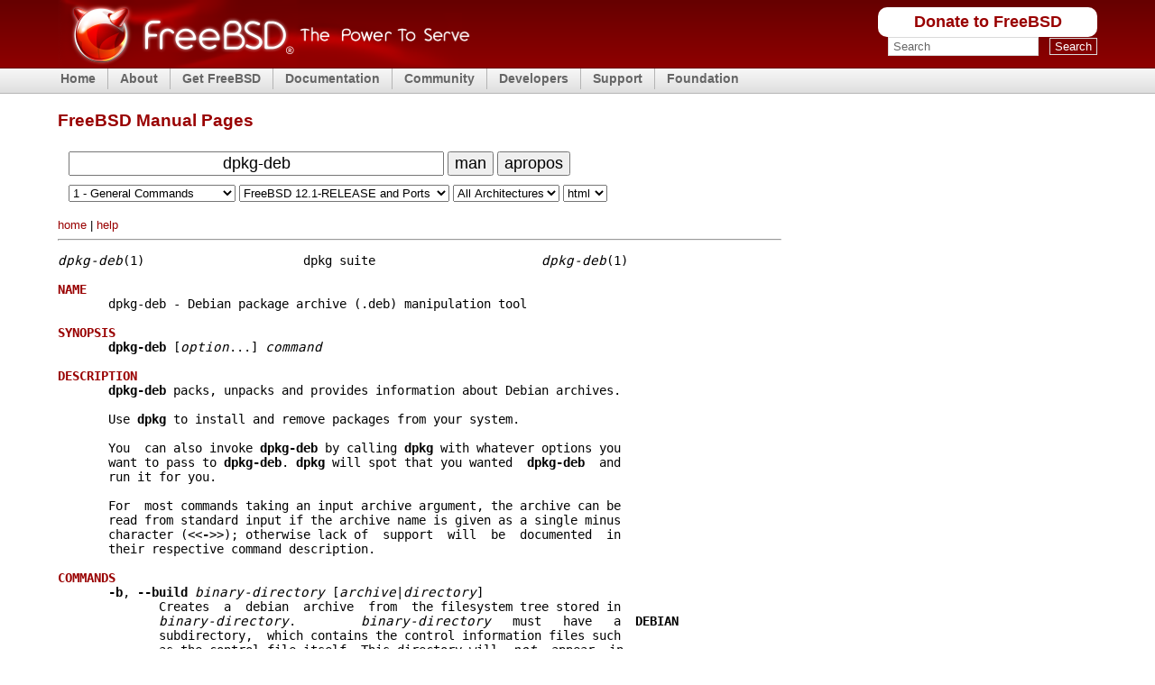

--- FILE ---
content_type: text/html
request_url: https://man.freebsd.org/cgi/man.cgi?query=dpkg-deb&sektion=1&manpath=FreeBSD+12.1-RELEASE+and+Ports
body_size: 11490
content:
<!DOCTYPE html PUBLIC "-//W3C//DTD XHTML 1.0 Transitional//EN" "http://www.w3.org/TR/xhtml1/DTD/xhtml1-transitional.dtd">
<html xmlns="http://www.w3.org/1999/xhtml">

<head><title>dpkg-deb(1)</title>
<meta http-equiv='content-type' content='text/html; charset=iso-8859-1' />
<meta name='robots' content='nofollow' />
    <link rel="stylesheet" media="screen"
    href="https://www.FreeBSD.org/layout/css/fixed.css" type="text/css"
    title="Normal Text" />
    <link rel="alternate stylesheet" media="screen"
    href="https://www.FreeBSD.org/layout/css/fixed_large.css" type="text/css"
    title="Large Text" />
    <link rel="shortcut icon" href="/favicon.ico" type="image/x-icon" />
    <link rel="apple-touch-icon" href="/favicon.ico" type="image/x-icon" />



<meta name="robots" content="nofollow" />
<meta content="text/html; charset=iso-8859-1" http-equiv="Content-Type" />
<link rel="search" type="application/opensearchdescription+xml" href="https://www.freebsd.org/opensearch/man.xml" title="FreeBSD Man" />
<link rel="search" type="application/opensearchdescription+xml" href="https://www.freebsd.org/opensearch/man-freebsd-release-ports.xml" title="FreeBSD Man+P" />

<style type="text/css">
span.footer_links { font-size: small; }
span.space { font-size: xx-small; }
form#man > input, form#man > button { font-size: large; }
form#man > input[name='query'] { text-align: center; }
p#section_links, div#footer { max-width: 50em; }
hr { margin-left: 0em; max-width: 50em; }
a:link  { text-decoration:none; }
a:hover { text-decoration:underline; }

@media only screen and (max-height: 640px), (max-width: 760px) {
  /* hide logo color top */
  body { background: #fff !important; } 

  /* hide menu top */
  div#header, div#menu { display: none !important; }
  // div#content { padding-top: 4.9em; }
  span.spaces { display: none; }

  /* larger search form */
  form#man > input, button { font-size: 200%; }
  form#man > button { font-size: 200%; }
  form#man > input[name='query'] { width: 12em; }
  form#man > select { font-size: 140%; }
}
</style>

</head>
<body>

    <div id="containerwrap">
      <div id="container">
        <span class="txtoffscreen"><a href="#content"
        title="Skip site navigation" accesskey="1">Skip site
        navigation</a> (1)</span><span class="txtoffscreen"><a
        href="#content" title="Skip section navigation"
        accesskey="2">Skip section navigation</a> (2)</span>

        <div id="headercontainer">
          <div id="header">
            <h2 class="blockhide">Header And Logo</h2>

            <div id="headerlogoleft">
              <a href="https://www.FreeBSD.org" title="FreeBSD"><img
              src="https://www.FreeBSD.org/layout/images/banner-red.png" width="457"
              height="75" alt="FreeBSD" /></a>
            </div>

            <div id="headerlogoright">
              <h2 class="blockhide">Peripheral Links</h2>

	      <div class="frontdonateroundbox">
		<div class="frontdonatetop">
		  <div>
		    <b style="display: none;">.</b>
		  </div>
		</div>
		<div class="frontdonatecontent">
		  <a href="https://www.FreeBSDFoundation.org/donate/">Donate to FreeBSD</a>
		</div>
		<div class="frontdonatebot">
		  <div>
		    <b style="display: none;">.</b>
		  </div>
		</div>
	      </div>

              <div id="search">
		<form method="get" id="search-form" action="https://duckduckgo.com/">
		  <h2 class="blockhide"><label for="words">Search</label></h2>
		  <input type="hidden" name="sites" value="FreeBSD.org" />
		  <input type="hidden" name="ka" value="v" />
		  <input type="hidden" name="kt" value="v" />
		  <input type="hidden" name="kh" value="1" />
		  <input type="hidden" name="kj" value="r2" />
		  <input id="words" name="q" type="text" size="20"
                    autocapitalize="none"
		    maxlength="255"
		    onfocus="if( this.value==this.defaultValue ) this.value='';"
		    value="Search" />
		  <span>&nbsp;</span>
		  <input id="submit" name="submit" type="submit" value="Search" />
		</form>
              </div>
            </div>
          </div>

          <h2 class="blockhide">Site Navigation</h2>

	  <div id="menu">
	    <ul class="first">
	      <li><a href="https://www.FreeBSD.org/">Home</a></li>
	    </ul>
	    <ul>
	      <li><a href="https://www.FreeBSD.org/about/">About</a>
		<ul>
		  <li><a href="https://www.FreeBSD.org/projects/newbies/">Introduction</a></li>
		  <li><a href="https://www.FreeBSD.org/features/">Features</a></li>
		  <li><a href="https://www.FreeBSD.org/advocacy/">Advocacy</a></li>
		  <li><a href="https://www.FreeBSD.org/marketing/">Marketing</a></li>
		</ul>
	      </li>
	    </ul>
	    <ul>
	      <li><a href="https://www.FreeBSD.org/where/">Get FreeBSD</a>
		<ul>
		  <li><a href="https://www.FreeBSD.org/releases/">Release Information</a></li>
		  <li><a href="https://www.FreeBSD.org/releng/">Release Engineering</a></li>
		</ul>
	      </li>
	    </ul>
	    <ul>
	      <li><a href="https://www.FreeBSD.org/docs/">Documentation</a>
		<ul>
		  <li><a href="https://docs.freebsd.org/en/books/faq/">FAQ</a></li>
		  <li><a href="https://docs.freebsd.org/en/books/handbook/">Handbook</a></li>
		  <li><a href="https://docs.freebsd.org/en/books/porters-handbook/">Porter's Handbook</a></li>
		  <li><a href="https://docs.freebsd.org/en//books/developers-handbook/">Developer's Handbook</a></li>
		  <li><a href="https://www.FreeBSD.org/cgi/man.cgi">Manual Pages</a></li>
		  <li><a href="https://docs.freebsd.org/en/books/fdp-primer/">Documentation Project Primer</a></li>
		  <li><a href="https://www.FreeBSD.org/docs/books/">All Books and Articles</a></li>
		</ul>
	      </li>
	    </ul>
	    <ul>
	      <li><a href="https://www.FreeBSD.org/community.html">Community</a>
		<ul>
		  <li><a href="https://www.FreeBSD.org/community/mailinglists.html">Mailing Lists</a></li>
		  <li><a href="https://forums.FreeBSD.org">Forums</a></li>
		  <li><a href="https://www.FreeBSD.org/usergroups.html">User Groups</a></li>
		  <li><a href="https://www.FreeBSD.org/events/events.html">Events</a></li>
		</ul>
	      </li>
	    </ul>
	    <ul>
	      <li><a href="https://www.FreeBSD.org/projects/index.html">Developers</a>
		<ul>
		  <li><a href="https://www.FreeBSD.org/projects/ideas/ideas.html">Project Ideas</a></li>
		  <li><a href="https://cgit.FreeBSD.org">GIT Repository</a></li>
		</ul>
	      </li>
	    </ul>
	    <ul>
	      <li><a href="https://www.FreeBSD.org/support.html">Support</a>
		<ul>
		  <li><a href="https://www.FreeBSD.org/commercial/commercial.html">Vendors</a></li>
		  <li><a href="https://security.FreeBSD.org/">Security Information</a></li>
		  <li><a href="https://bugs.freebsd.org/search/">Bug Reports</a></li>
		  <li><a href="https://www.FreeBSD.org/support.html">Submit Bug-report</a></li>
		</ul>
	      </li>
	    </ul>
	    <ul>
	      <li><a href="https://www.freebsdfoundation.org/">Foundation</a>
		<ul>
		  <li><a href="https://www.freebsdfoundation.org/donate/">Donate</a></li>
		</ul>
	      </li>
	    </ul>
	  </div> <!-- MENU -->
        </div>

	<div id="content">

<br/>
<h1>FreeBSD Manual Pages</h1>

<form id="man" method="get" action="/cgi/man.cgi">
<!-- Manual Page or Keyword Search: -->
<span class="spaces">&nbsp;&nbsp;</span>
<input type="text" id="query" value="dpkg-deb" name="query" size="36" autocapitalize="none"  />
<button type="submit" name="apropos" value="0">man</button>
<button type="submit" name="apropos" value="1">apropos</button>
<br/>
<span class="space">&nbsp;</span><br/>
<span class="spaces">&nbsp;&nbsp;</span>
<select name="sektion">
<option value="0">All Sections</option>
<option selected="selected" value="1">1 - General Commands</option>
<option value="2">2 - System Calls</option>
<option value="3">3 - Subroutines</option>
<option value="4">4 - Special Files</option>
<option value="5">5 - File Formats</option>
<option value="6">6 - Games</option>
<option value="7">7 - Macros and Conventions</option>
<option value="8">8 - Maintenance Commands</option>
<option value="9">9 - Kernel Interface</option>
<option value="n">n - New Commands</option>
</select>
<select name="manpath">
<option value="FreeBSD 16.0-CURRENT">FreeBSD 16.0-CURRENT</option>
<option value="FreeBSD 15.0-RELEASE">FreeBSD 15.0-RELEASE</option>
<option value="FreeBSD 15.0-RELEASE and Ports">FreeBSD 15.0-RELEASE and Ports</option>
<option value="FreeBSD 15.0-STABLE">FreeBSD 15.0-STABLE</option>
<option value="FreeBSD 14.3-RELEASE">FreeBSD 14.3-RELEASE</option>
<option value="FreeBSD 14.3-RELEASE and Ports">FreeBSD 14.3-RELEASE and Ports</option>
<option value="FreeBSD 14.3-STABLE">FreeBSD 14.3-STABLE</option>
<option value="FreeBSD 14.2-RELEASE">FreeBSD 14.2-RELEASE</option>
<option value="FreeBSD 14.2-RELEASE and Ports">FreeBSD 14.2-RELEASE and Ports</option>
<option value="FreeBSD 14.1-RELEASE">FreeBSD 14.1-RELEASE</option>
<option value="FreeBSD 14.1-RELEASE and Ports">FreeBSD 14.1-RELEASE and Ports</option>
<option value="FreeBSD 14.0-RELEASE">FreeBSD 14.0-RELEASE</option>
<option value="FreeBSD 14.0-RELEASE and Ports">FreeBSD 14.0-RELEASE and Ports</option>
<option value="FreeBSD 13.5-RELEASE">FreeBSD 13.5-RELEASE</option>
<option value="FreeBSD 13.5-RELEASE and Ports">FreeBSD 13.5-RELEASE and Ports</option>
<option value="FreeBSD 13.5-STABLE">FreeBSD 13.5-STABLE</option>
<option value="FreeBSD 13.4-RELEASE">FreeBSD 13.4-RELEASE</option>
<option value="FreeBSD 13.4-RELEASE and Ports">FreeBSD 13.4-RELEASE and Ports</option>
<option value="FreeBSD 13.3-RELEASE">FreeBSD 13.3-RELEASE</option>
<option value="FreeBSD 13.3-RELEASE and Ports">FreeBSD 13.3-RELEASE and Ports</option>
<option value="FreeBSD 13.2-RELEASE">FreeBSD 13.2-RELEASE</option>
<option value="FreeBSD 13.2-RELEASE and Ports">FreeBSD 13.2-RELEASE and Ports</option>
<option value="FreeBSD 13.1-RELEASE">FreeBSD 13.1-RELEASE</option>
<option value="FreeBSD 13.1-RELEASE and Ports">FreeBSD 13.1-RELEASE and Ports</option>
<option value="FreeBSD 13.0-RELEASE">FreeBSD 13.0-RELEASE</option>
<option value="FreeBSD 13.0-RELEASE and Ports">FreeBSD 13.0-RELEASE and Ports</option>
<option value="FreeBSD 12.4-RELEASE">FreeBSD 12.4-RELEASE</option>
<option value="FreeBSD 12.4-RELEASE and Ports">FreeBSD 12.4-RELEASE and Ports</option>
<option value="FreeBSD 12.3-RELEASE">FreeBSD 12.3-RELEASE</option>
<option value="FreeBSD 12.3-RELEASE and Ports">FreeBSD 12.3-RELEASE and Ports</option>
<option value="FreeBSD 12.2-RELEASE">FreeBSD 12.2-RELEASE</option>
<option value="FreeBSD 12.2-RELEASE and Ports">FreeBSD 12.2-RELEASE and Ports</option>
<option value="FreeBSD 12.1-RELEASE">FreeBSD 12.1-RELEASE</option>
<option selected="selected" value="FreeBSD 12.1-RELEASE and Ports">FreeBSD 12.1-RELEASE and Ports</option>
<option value="FreeBSD 12.0-RELEASE">FreeBSD 12.0-RELEASE</option>
<option value="FreeBSD 12.0-RELEASE and Ports">FreeBSD 12.0-RELEASE and Ports</option>
<option value="FreeBSD 11.4-RELEASE">FreeBSD 11.4-RELEASE</option>
<option value="FreeBSD 11.4-RELEASE and Ports">FreeBSD 11.4-RELEASE and Ports</option>
<option value="FreeBSD 11.3-RELEASE">FreeBSD 11.3-RELEASE</option>
<option value="FreeBSD 11.3-RELEASE and Ports">FreeBSD 11.3-RELEASE and Ports</option>
<option value="FreeBSD 11.2-RELEASE">FreeBSD 11.2-RELEASE</option>
<option value="FreeBSD 11.2-RELEASE and Ports">FreeBSD 11.2-RELEASE and Ports</option>
<option value="FreeBSD 11.1-RELEASE">FreeBSD 11.1-RELEASE</option>
<option value="FreeBSD 11.1-RELEASE and Ports">FreeBSD 11.1-RELEASE and Ports</option>
<option value="FreeBSD 11.0-RELEASE">FreeBSD 11.0-RELEASE</option>
<option value="FreeBSD 11.0-RELEASE and Ports">FreeBSD 11.0-RELEASE and Ports</option>
<option value="FreeBSD 10.4-RELEASE">FreeBSD 10.4-RELEASE</option>
<option value="FreeBSD 10.4-RELEASE and Ports">FreeBSD 10.4-RELEASE and Ports</option>
<option value="FreeBSD 10.3-RELEASE">FreeBSD 10.3-RELEASE</option>
<option value="FreeBSD 10.3-RELEASE and Ports">FreeBSD 10.3-RELEASE and Ports</option>
<option value="FreeBSD 10.2-RELEASE">FreeBSD 10.2-RELEASE</option>
<option value="FreeBSD 10.2-RELEASE and Ports">FreeBSD 10.2-RELEASE and Ports</option>
<option value="FreeBSD 10.1-RELEASE">FreeBSD 10.1-RELEASE</option>
<option value="FreeBSD 10.1-RELEASE and Ports">FreeBSD 10.1-RELEASE and Ports</option>
<option value="FreeBSD 10.0-RELEASE">FreeBSD 10.0-RELEASE</option>
<option value="FreeBSD 10.0-RELEASE and Ports">FreeBSD 10.0-RELEASE and Ports</option>
<option value="FreeBSD 9.3-RELEASE">FreeBSD 9.3-RELEASE</option>
<option value="FreeBSD 9.3-RELEASE and Ports">FreeBSD 9.3-RELEASE and Ports</option>
<option value="FreeBSD 9.2-RELEASE">FreeBSD 9.2-RELEASE</option>
<option value="FreeBSD 9.2-RELEASE and Ports">FreeBSD 9.2-RELEASE and Ports</option>
<option value="FreeBSD 9.1-RELEASE">FreeBSD 9.1-RELEASE</option>
<option value="FreeBSD 9.1-RELEASE and Ports">FreeBSD 9.1-RELEASE and Ports</option>
<option value="FreeBSD 9.0-RELEASE">FreeBSD 9.0-RELEASE</option>
<option value="FreeBSD 9.0-RELEASE and Ports">FreeBSD 9.0-RELEASE and Ports</option>
<option value="FreeBSD 8.4-RELEASE">FreeBSD 8.4-RELEASE</option>
<option value="FreeBSD 8.4-RELEASE and Ports">FreeBSD 8.4-RELEASE and Ports</option>
<option value="FreeBSD 8.3-RELEASE">FreeBSD 8.3-RELEASE</option>
<option value="FreeBSD 8.3-RELEASE and Ports">FreeBSD 8.3-RELEASE and Ports</option>
<option value="FreeBSD 8.2-RELEASE">FreeBSD 8.2-RELEASE</option>
<option value="FreeBSD 8.2-RELEASE and Ports">FreeBSD 8.2-RELEASE and Ports</option>
<option value="FreeBSD 8.1-RELEASE">FreeBSD 8.1-RELEASE</option>
<option value="FreeBSD 8.1-RELEASE and Ports">FreeBSD 8.1-RELEASE and Ports</option>
<option value="FreeBSD 8.0-RELEASE">FreeBSD 8.0-RELEASE</option>
<option value="FreeBSD 8.0-RELEASE and Ports">FreeBSD 8.0-RELEASE and Ports</option>
<option value="FreeBSD 7.4-RELEASE">FreeBSD 7.4-RELEASE</option>
<option value="FreeBSD 7.4-RELEASE and Ports">FreeBSD 7.4-RELEASE and Ports</option>
<option value="FreeBSD 7.3-RELEASE">FreeBSD 7.3-RELEASE</option>
<option value="FreeBSD 7.3-RELEASE and Ports">FreeBSD 7.3-RELEASE and Ports</option>
<option value="FreeBSD 7.2-RELEASE">FreeBSD 7.2-RELEASE</option>
<option value="FreeBSD 7.2-RELEASE and Ports">FreeBSD 7.2-RELEASE and Ports</option>
<option value="FreeBSD 7.1-RELEASE">FreeBSD 7.1-RELEASE</option>
<option value="FreeBSD 7.1-RELEASE and Ports">FreeBSD 7.1-RELEASE and Ports</option>
<option value="FreeBSD 7.0-RELEASE">FreeBSD 7.0-RELEASE</option>
<option value="FreeBSD 6.4-RELEASE">FreeBSD 6.4-RELEASE</option>
<option value="FreeBSD 6.4-RELEASE and Ports">FreeBSD 6.4-RELEASE and Ports</option>
<option value="FreeBSD 6.3-RELEASE">FreeBSD 6.3-RELEASE</option>
<option value="FreeBSD 6.3-RELEASE and Ports">FreeBSD 6.3-RELEASE and Ports</option>
<option value="FreeBSD 6.2-RELEASE">FreeBSD 6.2-RELEASE</option>
<option value="FreeBSD 6.1-RELEASE">FreeBSD 6.1-RELEASE</option>
<option value="FreeBSD 6.0-RELEASE">FreeBSD 6.0-RELEASE</option>
<option value="FreeBSD 6.0-RELEASE and Ports">FreeBSD 6.0-RELEASE and Ports</option>
<option value="FreeBSD 5.5-RELEASE">FreeBSD 5.5-RELEASE</option>
<option value="FreeBSD 5.5-RELEASE and Ports">FreeBSD 5.5-RELEASE and Ports</option>
<option value="FreeBSD 5.4-RELEASE">FreeBSD 5.4-RELEASE</option>
<option value="FreeBSD 5.4-RELEASE and Ports">FreeBSD 5.4-RELEASE and Ports</option>
<option value="FreeBSD 5.3-RELEASE">FreeBSD 5.3-RELEASE</option>
<option value="FreeBSD 5.3-RELEASE and Ports">FreeBSD 5.3-RELEASE and Ports</option>
<option value="FreeBSD 5.2.1-RELEASE">FreeBSD 5.2.1-RELEASE</option>
<option value="FreeBSD 5.2.1-RELEASE and Ports">FreeBSD 5.2.1-RELEASE and Ports</option>
<option value="FreeBSD 5.2-RELEASE">FreeBSD 5.2-RELEASE</option>
<option value="FreeBSD 5.2-RELEASE and Ports">FreeBSD 5.2-RELEASE and Ports</option>
<option value="FreeBSD 5.1-RELEASE">FreeBSD 5.1-RELEASE</option>
<option value="FreeBSD 5.0-RELEASE">FreeBSD 5.0-RELEASE</option>
<option value="FreeBSD 4.11-RELEASE">FreeBSD 4.11-RELEASE</option>
<option value="FreeBSD 4.11-RELEASE and Ports">FreeBSD 4.11-RELEASE and Ports</option>
<option value="FreeBSD 4.10-RELEASE">FreeBSD 4.10-RELEASE</option>
<option value="FreeBSD 4.10-RELEASE and Ports">FreeBSD 4.10-RELEASE and Ports</option>
<option value="FreeBSD 4.9-RELEASE">FreeBSD 4.9-RELEASE</option>
<option value="FreeBSD 4.9-RELEASE and Ports">FreeBSD 4.9-RELEASE and Ports</option>
<option value="FreeBSD 4.8-RELEASE">FreeBSD 4.8-RELEASE</option>
<option value="FreeBSD 4.8-RELEASE and Ports">FreeBSD 4.8-RELEASE and Ports</option>
<option value="FreeBSD 4.7-RELEASE">FreeBSD 4.7-RELEASE</option>
<option value="FreeBSD 4.6.2-RELEASE">FreeBSD 4.6.2-RELEASE</option>
<option value="FreeBSD 4.6.2-RELEASE and Ports">FreeBSD 4.6.2-RELEASE and Ports</option>
<option value="FreeBSD 4.6-RELEASE">FreeBSD 4.6-RELEASE</option>
<option value="FreeBSD 4.6-RELEASE and Ports">FreeBSD 4.6-RELEASE and Ports</option>
<option value="FreeBSD 4.5-RELEASE">FreeBSD 4.5-RELEASE</option>
<option value="FreeBSD 4.5-RELEASE and Ports">FreeBSD 4.5-RELEASE and Ports</option>
<option value="FreeBSD 4.4-RELEASE">FreeBSD 4.4-RELEASE</option>
<option value="FreeBSD 4.3-RELEASE">FreeBSD 4.3-RELEASE</option>
<option value="FreeBSD 4.3-RELEASE and Ports">FreeBSD 4.3-RELEASE and Ports</option>
<option value="FreeBSD 4.2-RELEASE">FreeBSD 4.2-RELEASE</option>
<option value="FreeBSD 4.2-RELEASE and Ports">FreeBSD 4.2-RELEASE and Ports</option>
<option value="FreeBSD 4.1.1-RELEASE">FreeBSD 4.1.1-RELEASE</option>
<option value="FreeBSD 4.1.1-RELEASE and Ports">FreeBSD 4.1.1-RELEASE and Ports</option>
<option value="FreeBSD 4.1-RELEASE">FreeBSD 4.1-RELEASE</option>
<option value="FreeBSD 4.0-RELEASE">FreeBSD 4.0-RELEASE</option>
<option value="FreeBSD 3.5.1-RELEASE">FreeBSD 3.5.1-RELEASE</option>
<option value="FreeBSD 3.5.1-RELEASE and Ports">FreeBSD 3.5.1-RELEASE and Ports</option>
<option value="FreeBSD 3.5-RELEASE and Ports">FreeBSD 3.5-RELEASE and Ports</option>
<option value="FreeBSD 3.4-RELEASE">FreeBSD 3.4-RELEASE</option>
<option value="FreeBSD 3.4-RELEASE and Ports">FreeBSD 3.4-RELEASE and Ports</option>
<option value="FreeBSD 3.3-RELEASE">FreeBSD 3.3-RELEASE</option>
<option value="FreeBSD 3.2-RELEASE">FreeBSD 3.2-RELEASE</option>
<option value="FreeBSD 3.1-RELEASE">FreeBSD 3.1-RELEASE</option>
<option value="FreeBSD 3.0-RELEASE">FreeBSD 3.0-RELEASE</option>
<option value="FreeBSD 2.2.8-RELEASE">FreeBSD 2.2.8-RELEASE</option>
<option value="FreeBSD 2.2.8-RELEASE and Ports">FreeBSD 2.2.8-RELEASE and Ports</option>
<option value="FreeBSD 2.2.7-RELEASE">FreeBSD 2.2.7-RELEASE</option>
<option value="FreeBSD 2.2.6-RELEASE">FreeBSD 2.2.6-RELEASE</option>
<option value="FreeBSD 2.2.5-RELEASE">FreeBSD 2.2.5-RELEASE</option>
<option value="FreeBSD 2.2.2-RELEASE">FreeBSD 2.2.2-RELEASE</option>
<option value="FreeBSD 2.2.1-RELEASE">FreeBSD 2.2.1-RELEASE</option>
<option value="FreeBSD 2.1.7.1-RELEASE">FreeBSD 2.1.7.1-RELEASE</option>
<option value="FreeBSD 2.1.6.1-RELEASE">FreeBSD 2.1.6.1-RELEASE</option>
<option value="FreeBSD 2.1.5-RELEASE">FreeBSD 2.1.5-RELEASE</option>
<option value="FreeBSD 2.1.0-RELEASE">FreeBSD 2.1.0-RELEASE</option>
<option value="FreeBSD 2.0.5-RELEASE">FreeBSD 2.0.5-RELEASE</option>
<option value="FreeBSD 2.0-RELEASE">FreeBSD 2.0-RELEASE</option>
<option value="FreeBSD 1.1.5.1-RELEASE">FreeBSD 1.1.5.1-RELEASE</option>
<option value="FreeBSD 1.1-RELEASE">FreeBSD 1.1-RELEASE</option>
<option value="FreeBSD 1.0-RELEASE">FreeBSD 1.0-RELEASE</option>
<option value="FreeBSD Ports 15.0">FreeBSD Ports 15.0</option>
<option value="FreeBSD Ports 14.3">FreeBSD Ports 14.3</option>
<option value="FreeBSD Ports 14.3.quarterly">FreeBSD Ports 14.3.quarterly</option>
<option value="FreeBSD Ports 14.2">FreeBSD Ports 14.2</option>
<option value="FreeBSD Ports 14.1">FreeBSD Ports 14.1</option>
<option value="FreeBSD Ports 14.0">FreeBSD Ports 14.0</option>
<option value="FreeBSD Ports 13.5">FreeBSD Ports 13.5</option>
<option value="FreeBSD Ports 13.4">FreeBSD Ports 13.4</option>
<option value="FreeBSD Ports 13.3">FreeBSD Ports 13.3</option>
<option value="FreeBSD Ports 13.2">FreeBSD Ports 13.2</option>
<option value="FreeBSD Ports 13.1">FreeBSD Ports 13.1</option>
<option value="FreeBSD Ports 13.0">FreeBSD Ports 13.0</option>
<option value="FreeBSD Ports 12.4">FreeBSD Ports 12.4</option>
<option value="FreeBSD Ports 12.3">FreeBSD Ports 12.3</option>
<option value="FreeBSD Ports 12.2">FreeBSD Ports 12.2</option>
<option value="FreeBSD Ports 12.1">FreeBSD Ports 12.1</option>
<option value="FreeBSD Ports 12.0">FreeBSD Ports 12.0</option>
<option value="FreeBSD Ports 11.4">FreeBSD Ports 11.4</option>
<option value="FreeBSD Ports 11.3">FreeBSD Ports 11.3</option>
<option value="FreeBSD Ports 11.2">FreeBSD Ports 11.2</option>
<option value="FreeBSD Ports 11.1">FreeBSD Ports 11.1</option>
<option value="FreeBSD Ports 11.0">FreeBSD Ports 11.0</option>
<option value="FreeBSD Ports 10.4">FreeBSD Ports 10.4</option>
<option value="FreeBSD Ports 10.3">FreeBSD Ports 10.3</option>
<option value="FreeBSD Ports 10.2">FreeBSD Ports 10.2</option>
<option value="FreeBSD Ports 10.1">FreeBSD Ports 10.1</option>
<option value="FreeBSD Ports 10.0">FreeBSD Ports 10.0</option>
<option value="FreeBSD Ports 9.3">FreeBSD Ports 9.3</option>
<option value="FreeBSD Ports 9.2">FreeBSD Ports 9.2</option>
<option value="FreeBSD Ports 9.1">FreeBSD Ports 9.1</option>
<option value="FreeBSD Ports 9.0">FreeBSD Ports 9.0</option>
<option value="FreeBSD Ports 8.4">FreeBSD Ports 8.4</option>
<option value="FreeBSD Ports 8.3">FreeBSD Ports 8.3</option>
<option value="FreeBSD Ports 8.2">FreeBSD Ports 8.2</option>
<option value="FreeBSD Ports 8.1">FreeBSD Ports 8.1</option>
<option value="FreeBSD Ports 8.0">FreeBSD Ports 8.0</option>
<option value="FreeBSD Ports 7.4">FreeBSD Ports 7.4</option>
<option value="FreeBSD Ports 7.3">FreeBSD Ports 7.3</option>
<option value="FreeBSD Ports 7.2">FreeBSD Ports 7.2</option>
<option value="FreeBSD Ports 7.1">FreeBSD Ports 7.1</option>
<option value="FreeBSD Ports 7.0">FreeBSD Ports 7.0</option>
<option value="FreeBSD Ports 6.4">FreeBSD Ports 6.4</option>
<option value="FreeBSD Ports 6.3">FreeBSD Ports 6.3</option>
<option value="FreeBSD Ports 6.2">FreeBSD Ports 6.2</option>
<option value="FreeBSD Ports 6.0">FreeBSD Ports 6.0</option>
<option value="FreeBSD Ports 5.5">FreeBSD Ports 5.5</option>
<option value="FreeBSD Ports 5.4">FreeBSD Ports 5.4</option>
<option value="FreeBSD Ports 5.3">FreeBSD Ports 5.3</option>
<option value="FreeBSD Ports 5.2.1">FreeBSD Ports 5.2.1</option>
<option value="FreeBSD Ports 5.2">FreeBSD Ports 5.2</option>
<option value="FreeBSD Ports 5.1">FreeBSD Ports 5.1</option>
<option value="FreeBSD Ports 4.11">FreeBSD Ports 4.11</option>
<option value="FreeBSD Ports 4.10">FreeBSD Ports 4.10</option>
<option value="FreeBSD Ports 4.9">FreeBSD Ports 4.9</option>
<option value="FreeBSD Ports 4.8">FreeBSD Ports 4.8</option>
<option value="FreeBSD Ports 4.7">FreeBSD Ports 4.7</option>
<option value="FreeBSD Ports 4.6.2">FreeBSD Ports 4.6.2</option>
<option value="FreeBSD Ports 4.6">FreeBSD Ports 4.6</option>
<option value="FreeBSD Ports 4.5">FreeBSD Ports 4.5</option>
<option value="FreeBSD Ports 4.3">FreeBSD Ports 4.3</option>
<option value="FreeBSD Ports 4.2">FreeBSD Ports 4.2</option>
<option value="FreeBSD Ports 4.1.1">FreeBSD Ports 4.1.1</option>
<option value="FreeBSD Ports 3.5.1">FreeBSD Ports 3.5.1</option>
<option value="FreeBSD Ports 3.5">FreeBSD Ports 3.5</option>
<option value="FreeBSD Ports 3.4">FreeBSD Ports 3.4</option>
<option value="FreeBSD Ports 2.2.8">FreeBSD Ports 2.2.8</option>
<option value="4.4BSD Lite2">4.4BSD Lite2</option>
<option value="4.3BSD NET/2">4.3BSD NET/2</option>
<option value="4.3BSD Reno">4.3BSD Reno</option>
<option value="2.11 BSD">2.11 BSD</option>
<option value="2.10 BSD">2.10 BSD</option>
<option value="2.9.1 BSD">2.9.1 BSD</option>
<option value="2.8 BSD">2.8 BSD</option>
<option value="386BSD 0.1">386BSD 0.1</option>
<option value="386BSD 0.0">386BSD 0.0</option>
<option value="CentOS 7.9">CentOS 7.9</option>
<option value="CentOS 7.8">CentOS 7.8</option>
<option value="CentOS 7.7">CentOS 7.7</option>
<option value="CentOS 7.6">CentOS 7.6</option>
<option value="CentOS 7.5">CentOS 7.5</option>
<option value="CentOS 7.4">CentOS 7.4</option>
<option value="CentOS 7.3">CentOS 7.3</option>
<option value="CentOS 7.2">CentOS 7.2</option>
<option value="CentOS 7.1">CentOS 7.1</option>
<option value="CentOS 7.0">CentOS 7.0</option>
<option value="CentOS 6.10">CentOS 6.10</option>
<option value="CentOS 6.9">CentOS 6.9</option>
<option value="CentOS 6.8">CentOS 6.8</option>
<option value="CentOS 6.7">CentOS 6.7</option>
<option value="CentOS 6.6">CentOS 6.6</option>
<option value="CentOS 6.5">CentOS 6.5</option>
<option value="CentOS 6.4">CentOS 6.4</option>
<option value="CentOS 6.3">CentOS 6.3</option>
<option value="CentOS 6.2">CentOS 6.2</option>
<option value="CentOS 6.1">CentOS 6.1</option>
<option value="CentOS 6.0">CentOS 6.0</option>
<option value="CentOS 5.11">CentOS 5.11</option>
<option value="CentOS 5.10">CentOS 5.10</option>
<option value="CentOS 5.9">CentOS 5.9</option>
<option value="CentOS 5.8">CentOS 5.8</option>
<option value="CentOS 5.7">CentOS 5.7</option>
<option value="CentOS 5.6">CentOS 5.6</option>
<option value="CentOS 5.5">CentOS 5.5</option>
<option value="CentOS 5.4">CentOS 5.4</option>
<option value="CentOS 4.8">CentOS 4.8</option>
<option value="CentOS 3.9">CentOS 3.9</option>
<option value="Darwin 8.0.1/ppc">Darwin 8.0.1/ppc</option>
<option value="Darwin 7.0.1">Darwin 7.0.1</option>
<option value="Darwin 6.0.2/x86">Darwin 6.0.2/x86</option>
<option value="Darwin 1.4.1/x86">Darwin 1.4.1/x86</option>
<option value="Darwin 1.3.1/x86">Darwin 1.3.1/x86</option>
<option value="Debian 14.0 unstable">Debian 14.0 unstable</option>
<option value="Debian 13.2.0">Debian 13.2.0</option>
<option value="Debian 12.12.0">Debian 12.12.0</option>
<option value="Debian 11.11.0">Debian 11.11.0</option>
<option value="Debian 10.13.0">Debian 10.13.0</option>
<option value="Debian 9.13.0">Debian 9.13.0</option>
<option value="Debian 8.11.1">Debian 8.11.1</option>
<option value="Debian 7.11.0">Debian 7.11.0</option>
<option value="Debian 6.0.10">Debian 6.0.10</option>
<option value="Debian 5.0.10">Debian 5.0.10</option>
<option value="Debian 4.0.9">Debian 4.0.9</option>
<option value="Debian 3.1.8">Debian 3.1.8</option>
<option value="Debian 2.2.7">Debian 2.2.7</option>
<option value="Debian 2.0.0">Debian 2.0.0</option>
<option value="Dell UNIX SVR4 2.2">Dell UNIX SVR4 2.2</option>
<option value="DragonFly 6.4.2">DragonFly 6.4.2</option>
<option value="DragonFly 5.8.3">DragonFly 5.8.3</option>
<option value="DragonFly 4.8.1">DragonFly 4.8.1</option>
<option value="DragonFly 3.8.2">DragonFly 3.8.2</option>
<option value="DragonFly 2.10.1">DragonFly 2.10.1</option>
<option value="DragonFly 1.12.1">DragonFly 1.12.1</option>
<option value="DragonFly 1.0A">DragonFly 1.0A</option>
<option value="HP-UX 11.22">HP-UX 11.22</option>
<option value="HP-UX 11.20">HP-UX 11.20</option>
<option value="HP-UX 11.11">HP-UX 11.11</option>
<option value="HP-UX 11.00">HP-UX 11.00</option>
<option value="HP-UX 10.20">HP-UX 10.20</option>
<option value="HP-UX 10.10">HP-UX 10.10</option>
<option value="HP-UX 10.01">HP-UX 10.01</option>
<option value="HP-UX 9.07">HP-UX 9.07</option>
<option value="HP-UX 8.07">HP-UX 8.07</option>
<option value="Inferno 4th Edition">Inferno 4th Edition</option>
<option value="IRIX 6.5.30">IRIX 6.5.30</option>
<option value="Linux Slackware 3.1">Linux Slackware 3.1</option>
<option value="MACH 2.5/i386">MACH 2.5/i386</option>
<option value="macOS 26.2">macOS 26.2</option>
<option value="macOS 15.7.3">macOS 15.7.3</option>
<option value="macOS 14.8.3">macOS 14.8.3</option>
<option value="macOS 13.6.5">macOS 13.6.5</option>
<option value="macOS 12.7.3">macOS 12.7.3</option>
<option value="macOS 11.1">macOS 11.1</option>
<option value="macOS 10.15.7">macOS 10.15.7</option>
<option value="macOS 10.13.6">macOS 10.13.6</option>
<option value="macOS 10.12.0">macOS 10.12.0</option>
<option value="Minix 3.3.0">Minix 3.3.0</option>
<option value="Minix 3.2.1">Minix 3.2.1</option>
<option value="Minix 3.2.0">Minix 3.2.0</option>
<option value="Minix 3.1.7">Minix 3.1.7</option>
<option value="Minix 3.1.6">Minix 3.1.6</option>
<option value="Minix 3.1.5">Minix 3.1.5</option>
<option value="Minix 2.0.0">Minix 2.0.0</option>
<option value="NetBSD 10.1">NetBSD 10.1</option>
<option value="NetBSD 10.0">NetBSD 10.0</option>
<option value="NetBSD 9.4">NetBSD 9.4</option>
<option value="NetBSD 9.3">NetBSD 9.3</option>
<option value="NetBSD 9.2">NetBSD 9.2</option>
<option value="NetBSD 9.1">NetBSD 9.1</option>
<option value="NetBSD 9.0">NetBSD 9.0</option>
<option value="NetBSD 8.3">NetBSD 8.3</option>
<option value="NetBSD 8.2">NetBSD 8.2</option>
<option value="NetBSD 8.1">NetBSD 8.1</option>
<option value="NetBSD 8.0">NetBSD 8.0</option>
<option value="NetBSD 7.2">NetBSD 7.2</option>
<option value="NetBSD 7.1.2">NetBSD 7.1.2</option>
<option value="NetBSD 7.1">NetBSD 7.1</option>
<option value="NetBSD 7.0">NetBSD 7.0</option>
<option value="NetBSD 6.1.5">NetBSD 6.1.5</option>
<option value="NetBSD 6.0">NetBSD 6.0</option>
<option value="NetBSD 5.2.3">NetBSD 5.2.3</option>
<option value="NetBSD 5.2">NetBSD 5.2</option>
<option value="NetBSD 5.1">NetBSD 5.1</option>
<option value="NetBSD 5.0">NetBSD 5.0</option>
<option value="NetBSD 4.0.1">NetBSD 4.0.1</option>
<option value="NetBSD 4.0">NetBSD 4.0</option>
<option value="NetBSD 3.1">NetBSD 3.1</option>
<option value="NetBSD 3.0">NetBSD 3.0</option>
<option value="NetBSD 2.1">NetBSD 2.1</option>
<option value="NetBSD 2.0.2">NetBSD 2.0.2</option>
<option value="NetBSD 2.0">NetBSD 2.0</option>
<option value="NetBSD 1.6.2">NetBSD 1.6.2</option>
<option value="NetBSD 1.6.1">NetBSD 1.6.1</option>
<option value="NetBSD 1.6">NetBSD 1.6</option>
<option value="NetBSD 1.5.3">NetBSD 1.5.3</option>
<option value="NetBSD 1.5.2">NetBSD 1.5.2</option>
<option value="NetBSD 1.5.1">NetBSD 1.5.1</option>
<option value="NetBSD 1.5">NetBSD 1.5</option>
<option value="NetBSD 1.4.3">NetBSD 1.4.3</option>
<option value="NetBSD 1.4.2">NetBSD 1.4.2</option>
<option value="NetBSD 1.4.1">NetBSD 1.4.1</option>
<option value="NetBSD 1.4">NetBSD 1.4</option>
<option value="NetBSD 1.3.3">NetBSD 1.3.3</option>
<option value="NetBSD 1.3.2">NetBSD 1.3.2</option>
<option value="NetBSD 1.3.1">NetBSD 1.3.1</option>
<option value="NetBSD 1.3">NetBSD 1.3</option>
<option value="NetBSD 1.2.1">NetBSD 1.2.1</option>
<option value="NetBSD 1.2">NetBSD 1.2</option>
<option value="NetBSD 1.1">NetBSD 1.1</option>
<option value="NetBSD 1.0">NetBSD 1.0</option>
<option value="NeXTSTEP 3.3">NeXTSTEP 3.3</option>
<option value="OpenBSD 7.8">OpenBSD 7.8</option>
<option value="OpenBSD 7.7">OpenBSD 7.7</option>
<option value="OpenBSD 7.6">OpenBSD 7.6</option>
<option value="OpenBSD 7.5">OpenBSD 7.5</option>
<option value="OpenBSD 7.4">OpenBSD 7.4</option>
<option value="OpenBSD 7.3">OpenBSD 7.3</option>
<option value="OpenBSD 7.2">OpenBSD 7.2</option>
<option value="OpenBSD 7.1">OpenBSD 7.1</option>
<option value="OpenBSD 7.0">OpenBSD 7.0</option>
<option value="OpenBSD 6.9">OpenBSD 6.9</option>
<option value="OpenBSD 6.8">OpenBSD 6.8</option>
<option value="OpenBSD 6.7">OpenBSD 6.7</option>
<option value="OpenBSD 6.6">OpenBSD 6.6</option>
<option value="OpenBSD 6.5">OpenBSD 6.5</option>
<option value="OpenBSD 6.4">OpenBSD 6.4</option>
<option value="OpenBSD 6.3">OpenBSD 6.3</option>
<option value="OpenBSD 6.2">OpenBSD 6.2</option>
<option value="OpenBSD 6.1">OpenBSD 6.1</option>
<option value="OpenBSD 6.0">OpenBSD 6.0</option>
<option value="OpenBSD 5.9">OpenBSD 5.9</option>
<option value="OpenBSD 5.8">OpenBSD 5.8</option>
<option value="OpenBSD 5.7">OpenBSD 5.7</option>
<option value="OpenBSD 5.6">OpenBSD 5.6</option>
<option value="OpenBSD 5.5">OpenBSD 5.5</option>
<option value="OpenBSD 5.4">OpenBSD 5.4</option>
<option value="OpenBSD 5.3">OpenBSD 5.3</option>
<option value="OpenBSD 5.2">OpenBSD 5.2</option>
<option value="OpenBSD 5.1">OpenBSD 5.1</option>
<option value="OpenBSD 5.0">OpenBSD 5.0</option>
<option value="OpenBSD 4.9">OpenBSD 4.9</option>
<option value="OpenBSD 4.8">OpenBSD 4.8</option>
<option value="OpenBSD 4.7">OpenBSD 4.7</option>
<option value="OpenBSD 4.6">OpenBSD 4.6</option>
<option value="OpenBSD 4.5">OpenBSD 4.5</option>
<option value="OpenBSD 4.4">OpenBSD 4.4</option>
<option value="OpenBSD 4.3">OpenBSD 4.3</option>
<option value="OpenBSD 4.2">OpenBSD 4.2</option>
<option value="OpenBSD 4.1">OpenBSD 4.1</option>
<option value="OpenBSD 4.0">OpenBSD 4.0</option>
<option value="OpenBSD 3.9">OpenBSD 3.9</option>
<option value="OpenBSD 3.8">OpenBSD 3.8</option>
<option value="OpenBSD 3.7">OpenBSD 3.7</option>
<option value="OpenBSD 3.6">OpenBSD 3.6</option>
<option value="OpenBSD 3.5">OpenBSD 3.5</option>
<option value="OpenBSD 3.4">OpenBSD 3.4</option>
<option value="OpenBSD 3.3">OpenBSD 3.3</option>
<option value="OpenBSD 3.2">OpenBSD 3.2</option>
<option value="OpenBSD 3.1">OpenBSD 3.1</option>
<option value="OpenBSD 3.0">OpenBSD 3.0</option>
<option value="OpenBSD 2.9">OpenBSD 2.9</option>
<option value="OpenBSD 2.8">OpenBSD 2.8</option>
<option value="OpenBSD 2.7">OpenBSD 2.7</option>
<option value="OpenBSD 2.6">OpenBSD 2.6</option>
<option value="OpenBSD 2.5">OpenBSD 2.5</option>
<option value="OpenBSD 2.4">OpenBSD 2.4</option>
<option value="OpenBSD 2.3">OpenBSD 2.3</option>
<option value="OpenBSD 2.2">OpenBSD 2.2</option>
<option value="OpenBSD 2.1">OpenBSD 2.1</option>
<option value="OpenBSD 2.0">OpenBSD 2.0</option>
<option value="OpenDarwin 7.2.1">OpenDarwin 7.2.1</option>
<option value="OpenDarwin 6.6.2/x86">OpenDarwin 6.6.2/x86</option>
<option value="OpenDarwin 6.6.1/x86">OpenDarwin 6.6.1/x86</option>
<option value="OpenDarwin 20030208pre4/ppc">OpenDarwin 20030208pre4/ppc</option>
<option value="OpenIndiana 2024.10">OpenIndiana 2024.10</option>
<option value="OpenIndiana 2022.10">OpenIndiana 2022.10</option>
<option value="OpenIndiana 2020.10">OpenIndiana 2020.10</option>
<option value="OpenIndiana 2017.10">OpenIndiana 2017.10</option>
<option value="OpenIndiana 2015.10">OpenIndiana 2015.10</option>
<option value="OpenIndiana 2013.08">OpenIndiana 2013.08</option>
<option value="OpenSolaris 2010.03">OpenSolaris 2010.03</option>
<option value="OpenSolaris 2009.06">OpenSolaris 2009.06</option>
<option value="OpenStep 4.2">OpenStep 4.2</option>
<option value="openSUSE 42.3">openSUSE 42.3</option>
<option value="openSUSE 42.2">openSUSE 42.2</option>
<option value="openSUSE 42.1">openSUSE 42.1</option>
<option value="openSUSE 16.0">openSUSE 16.0</option>
<option value="openSUSE 15.6">openSUSE 15.6</option>
<option value="openSUSE 15.5">openSUSE 15.5</option>
<option value="openSUSE 15.4">openSUSE 15.4</option>
<option value="openSUSE 15.3">openSUSE 15.3</option>
<option value="openSUSE 15.2">openSUSE 15.2</option>
<option value="openSUSE 15.1">openSUSE 15.1</option>
<option value="openSUSE 15.0">openSUSE 15.0</option>
<option value="openSUSE 13.2">openSUSE 13.2</option>
<option value="openSUSE 13.1">openSUSE 13.1</option>
<option value="openSUSE 11.4">openSUSE 11.4</option>
<option value="openSUSE 11.3">openSUSE 11.3</option>
<option value="openSUSE 11.2">openSUSE 11.2</option>
<option value="openSUSE 10.3">openSUSE 10.3</option>
<option value="openSUSE 10.2">openSUSE 10.2</option>
<option value="OSF1 V5.1/alpha">OSF1 V5.1/alpha</option>
<option value="OSF1 V4.0/alpha">OSF1 V4.0/alpha</option>
<option value="OSF1 V1.0/mips">OSF1 V1.0/mips</option>
<option value="Plan 9">Plan 9</option>
<option value="Red Hat 9.0">Red Hat 9.0</option>
<option value="Red Hat 8.0">Red Hat 8.0</option>
<option value="Red Hat 7.3">Red Hat 7.3</option>
<option value="Red Hat 7.2">Red Hat 7.2</option>
<option value="Red Hat 7.1">Red Hat 7.1</option>
<option value="Red Hat 7.0">Red Hat 7.0</option>
<option value="Red Hat 6.2">Red Hat 6.2</option>
<option value="Red Hat 6.1">Red Hat 6.1</option>
<option value="Red Hat 5.2">Red Hat 5.2</option>
<option value="Red Hat 5.0">Red Hat 5.0</option>
<option value="Red Hat 4.2">Red Hat 4.2</option>
<option value="Rhapsody DR1">Rhapsody DR1</option>
<option value="Rhapsody DR2">Rhapsody DR2</option>
<option value="Rocky 10.0">Rocky 10.0</option>
<option value="Rocky 9.6">Rocky 9.6</option>
<option value="Rocky 9.5">Rocky 9.5</option>
<option value="Rocky 9.4">Rocky 9.4</option>
<option value="Rocky 9.3">Rocky 9.3</option>
<option value="Rocky 9.2">Rocky 9.2</option>
<option value="Rocky 9.1">Rocky 9.1</option>
<option value="Rocky 9.0">Rocky 9.0</option>
<option value="Rocky 8.10">Rocky 8.10</option>
<option value="Rocky 8.9">Rocky 8.9</option>
<option value="Rocky 8.8">Rocky 8.8</option>
<option value="Rocky 8.7">Rocky 8.7</option>
<option value="Rocky 8.6">Rocky 8.6</option>
<option value="Rocky 8.5">Rocky 8.5</option>
<option value="Rocky 8.4">Rocky 8.4</option>
<option value="Rocky 8.3">Rocky 8.3</option>
<option value="Sun UNIX 0.4">Sun UNIX 0.4</option>
<option value="SunOS 5.10">SunOS 5.10</option>
<option value="SunOS 5.9">SunOS 5.9</option>
<option value="SunOS 5.8">SunOS 5.8</option>
<option value="SunOS 5.7">SunOS 5.7</option>
<option value="SunOS 5.6">SunOS 5.6</option>
<option value="SunOS 5.5.1">SunOS 5.5.1</option>
<option value="SunOS 4.1.3">SunOS 4.1.3</option>
<option value="SuSE 11.3">SuSE 11.3</option>
<option value="SuSE 11.2">SuSE 11.2</option>
<option value="SuSE 11.1">SuSE 11.1</option>
<option value="SuSE 11.0">SuSE 11.0</option>
<option value="SuSE 10.3">SuSE 10.3</option>
<option value="SuSE 10.2">SuSE 10.2</option>
<option value="SuSE 10.1">SuSE 10.1</option>
<option value="SuSE 10.0">SuSE 10.0</option>
<option value="SuSE 9.3">SuSE 9.3</option>
<option value="SuSE 9.2">SuSE 9.2</option>
<option value="SuSE 8.2">SuSE 8.2</option>
<option value="SuSE 8.1">SuSE 8.1</option>
<option value="SuSE 8.0">SuSE 8.0</option>
<option value="SuSE 7.3">SuSE 7.3</option>
<option value="SuSE 7.2">SuSE 7.2</option>
<option value="SuSE 7.1">SuSE 7.1</option>
<option value="SuSE 7.0">SuSE 7.0</option>
<option value="SuSE 6.4">SuSE 6.4</option>
<option value="SuSE 6.3">SuSE 6.3</option>
<option value="SuSE 6.1">SuSE 6.1</option>
<option value="SuSE 6.0">SuSE 6.0</option>
<option value="SuSE 5.3">SuSE 5.3</option>
<option value="SuSE 5.2">SuSE 5.2</option>
<option value="SuSE 5.0">SuSE 5.0</option>
<option value="SuSE 4.3">SuSE 4.3</option>
<option value="SuSE ES 10 SP1">SuSE ES 10 SP1</option>
<option value="Ubuntu 24.04 noble">Ubuntu 24.04 noble</option>
<option value="Ubuntu 23.10 mantic">Ubuntu 23.10 mantic</option>
<option value="Ubuntu 22.04 jammy">Ubuntu 22.04 jammy</option>
<option value="Ubuntu 20.04 focal">Ubuntu 20.04 focal</option>
<option value="Ubuntu 18.04 bionic">Ubuntu 18.04 bionic</option>
<option value="Ubuntu 16.04 xenial">Ubuntu 16.04 xenial</option>
<option value="Ubuntu 14.04 trusty">Ubuntu 14.04 trusty</option>
<option value="ULTRIX 4.2">ULTRIX 4.2</option>
<option value="Ultrix-32 2.0/VAX">Ultrix-32 2.0/VAX</option>
<option value="Unix Seventh Edition">Unix Seventh Edition</option>
<option value="X11R7.4">X11R7.4</option>
<option value="X11R7.3.2">X11R7.3.2</option>
<option value="X11R7.2">X11R7.2</option>
<option value="X11R6.9.0">X11R6.9.0</option>
<option value="X11R6.8.2">X11R6.8.2</option>
<option value="X11R6.7.0">X11R6.7.0</option>
<option value="XFree86 4.8.0">XFree86 4.8.0</option>
<option value="XFree86 4.7.0">XFree86 4.7.0</option>
<option value="XFree86 4.6.0">XFree86 4.6.0</option>
<option value="XFree86 4.5.0">XFree86 4.5.0</option>
<option value="XFree86 4.4.0">XFree86 4.4.0</option>
<option value="XFree86 4.3.0">XFree86 4.3.0</option>
<option value="XFree86 4.2.99.3">XFree86 4.2.99.3</option>
<option value="XFree86 4.2.0">XFree86 4.2.0</option>
<option value="XFree86 4.1.0">XFree86 4.1.0</option>
<option value="XFree86 4.0.2">XFree86 4.0.2</option>
<option value="XFree86 4.0.1">XFree86 4.0.1</option>
<option value="XFree86 4.0">XFree86 4.0</option>
<option value="XFree86 3.3.6">XFree86 3.3.6</option>
<option value="XFree86 3.3">XFree86 3.3</option>
<option value="XFree86 2.1">XFree86 2.1</option>
</select>
<select name="arch">
<option  value="default">All Architectures</option>
</select>

<select name="format">
<option value="html">html</option>
<option value="pdf">pdf</option>
<option value="ascii">ascii</option>
</select>
</form>

<br/>
<span class="footer_links">
  <a href="/cgi/man.cgi">home</a> |
  <a href="/cgi/man.cgi/help.html">help</a>
</span>
<hr/>
<pre>
<i>dpkg-deb</i>(1)			  dpkg suite			   <i>dpkg-deb</i>(1)

<a name="NAME" href="#end"><b>NAME</b></a>
       dpkg-deb	- Debian package archive (.deb)	manipulation tool

<a name="SYNOPSIS" href="#end"><b>SYNOPSIS</b></a>
       <b>dpkg-deb</b>	[<i>option</i>...] <i>command</i>

<a name="DESCRIPTION" href="#end"><b>DESCRIPTION</b></a>
       <b>dpkg-deb</b>	packs, unpacks and provides information	about Debian archives.

       Use <b>dpkg</b>	to install and remove packages from your system.

       You  can	also invoke <b>dpkg-deb</b> by	calling	<b>dpkg</b> with whatever options you
       want to pass to <b>dpkg-deb</b>. <b>dpkg</b> will spot	that you wanted	 <b>dpkg-deb</b>  and
       run it for you.

       For  most commands taking an input archive argument, the	archive	can be
       read from standard input	if the archive name is given as	a single minus
       character (&lt;&lt;<b>-</b>&gt;&gt;); otherwise lack of  support  will  be	documented  in
       their respective	command	description.

<a name="COMMANDS" href="#end"><b>COMMANDS</b></a>
       <b>-b</b>, <b>--build</b> <i>binary-directory</i> [<i>archive</i>|<i>directory</i>]
	      Creates  a  debian  archive  from	 the filesystem	tree stored in
	      <i>binary-directory</i>.	  <i>binary-directory</i>   must   have   a	<b>DEBIAN</b>
	      subdirectory,  which contains the	control	information files such
	      as the control file itself. This directory will  <i>not</i>  appear  in
	      the  binary  package's filesystem	archive, but instead the files
	      in it will be put	in the binary  package's  control  information
	      area.

	      Unless  you specify <b>--nocheck</b>, <b>dpkg-deb</b> will read	<b>DEBIAN/control</b>
	      and parse	it. It will check the file for syntax errors and other
	      problems,	and display the	 name  of  the	binary	package	 being
	      built.	<b>dpkg-deb</b>  will	also  check  the  permissions  of  the
	      maintainer scripts and other files found in the  <b>DEBIAN</b>  control
	      information directory.

	      If  no <i>archive</i> is	specified then <b>dpkg-deb</b>	will write the package
	      into the file <i>binary-directory</i>.<b>deb</b>.

	      If  the  archive	to  be	created	 already  exists  it  will  be
	      overwritten.

	      If  the  second argument is a directory then <b>dpkg-deb</b> will write
	      to the file <i>directory</i>/<i>package_version_arch</i>.<b>deb.</b>  When  a	target
	      directory	is specified, rather than a file, the <b>--nocheck</b>	option
	      may  not	be  used  (since  <b>dpkg-deb</b> needs to read and parse the
	      package control file to determine	which filename to use).

       <b>-I</b>, <b>--info</b> <i>archive</i> [<i>control-file-name</i>...]
	      Provides information about a binary package archive.

	      If no <i>control-file-name</i>s are specified  then  it	will  print  a
	      summary  of  the	contents of the	package	as well	as its control
	      file.

	      If any <i>control-file-name</i>s	are specified then <b>dpkg-deb</b> will print
	      them in the order	they were specified; if	any of the  components
	      weren't  present	it will	print an error message to stderr about
	      each one and exit	with status 2.

       <b>-W</b>, <b>--show</b> <i>archive</i>
	      Provides information about  a  binary  package  archive  in  the
	      format  specified	 by  the  <b>--showformat</b>	argument.  The default
	      format displays the package's name  and  version	on  one	 line,
	      separated	by a tabulator.

       <b>-f</b>, <b>--field</b> <i>archive</i> [<i>control-field-name</i>...]
	      Extracts control file information	from a binary package archive.

	      If  no  <i>control-field-name</i>s are specified	then it	will print the
	      whole control file.

	      If any are specified then	<b>dpkg-deb</b> will print their contents, in
	      the order	in which they appear in	the control file. If more than
	      one <i>control-field-name</i> is	specified then <b>dpkg-deb</b>	 will  precede
	      each with	its field name (and a colon and	space).

	      No errors	are reported for fields	requested but not found.

       <b>-c</b>, <b>--contents</b> <i>archive</i>
	      Lists the	contents of the	filesystem tree	archive	portion	of the
	      package	archive.  It  is  currently  produced  in  the	format
	      generated	by <b>tar</b>'s verbose listing.

       <b>-x</b>, <b>--extract</b> <i>archive</i> <i>directory</i>
	      Extracts the filesystem tree from	a  package  archive  into  the
	      specified	directory.

	      Note  that  extracting  a	package	to the root directory will <i>not</i>
	      result in	a correct installation!	Use <b>dpkg</b> to install packages.

	      <i>directory</i>	(but not its parents) will be  created	if  necessary,
	      and  its	permissions  modified  to  match  the  contents	of the
	      package.

       <b>-X</b>, <b>--vextract</b> <i>archive</i> <i>directory</i>
	      Is like <b>--extract</b>	 (<b>-x</b>)  with  <b>--verbose</b>	(<b>-v</b>)  which  prints  a
	      listing of the files extracted as	it goes.

       <b>-R</b>, <b>--raw-extract</b> <i>archive</i> <i>directory</i>
	      Extracts	the  filesystem	 tree  from  a	package	archive	into a
	      specified	directory, and the control information	files  into  a
	      <b>DEBIAN</b>  subdirectory  of	the  specified	directory  (since dpkg
	      1.16.1).

	      The target directory (but	not its	parents) will  be  created  if
	      necessary.

	      The  input archive is not	(currently) processed sequentially, so
	      reading it from standard input (&lt;&lt;<b>-</b>&gt;&gt;) is	<b>not</b> supported.

       <b>--ctrl-tarfile</b> <i>archive</i>
	      Extracts the control data	from a binary package and sends	it  to
	      standard	output	in  <b>tar</b>	 format	(since dpkg 1.17.14). Together
	      with <a href="/cgi/man.cgi?query=tar&amp;sektion=1&amp;apropos=0&amp;manpath=FreeBSD+12.1-RELEASE+and+Ports"><b>tar</b>(1)</a> this can be used to  extract	a  particular  control
	      file  from  a package archive.  The input	archive	will always be
	      processed	sequentially.

       <b>--fsys-tarfile</b> <i>archive</i>
	      Extracts the filesystem tree data	 from  a  binary  package  and
	      sends  it	to standard output in <b>tar</b> format. Together with	<a href="/cgi/man.cgi?query=tar&amp;sektion=1&amp;apropos=0&amp;manpath=FreeBSD+12.1-RELEASE+and+Ports"><b>tar</b>(1)</a>
	      this can be used to extract a particular	file  from  a  package
	      archive.	  The	input	archive	  will	 always	 be  processed
	      sequentially.

       <b>-e</b>, <b>--control</b> <i>archive</i> [<i>directory</i>]
	      Extracts the control information files from  a  package  archive
	      into the specified directory.

	      If  no  directory	is specified then a subdirectory <b>DEBIAN</b>	in the
	      current directory	is used.

	      The target directory (but	not its	parents) will  be  created  if
	      necessary.

       <b>-?</b>, <b>--help</b>
	      Show the usage message and exit.

       <b>--version</b>
	      Show the version and exit.

<a name="OPTIONS" href="#end"><b>OPTIONS</b></a>
       <b>--showformat=</b><i>format</i>
	      This  option  is used to specify the format of the output	<b>--show</b>
	      will produce. The	format is a string that	 will  be  output  for
	      each package listed.

	      The  string  may	reference any status field using the "${<i>field-</i>
	      <i>name</i>}" form, a list of the valid fields can be  easily  produced
	      using  <b>-I</b>	 on  the  same	package. A complete explanation	of the
	      formatting  options  (including  escape  sequences   and	 field
	      tabbing)	can  be	 found	in the explanation of the <b>--showformat</b>
	      option in	<a href="/cgi/man.cgi?query=dpkg-query&amp;sektion=1&amp;apropos=0&amp;manpath=FreeBSD+12.1-RELEASE+and+Ports"><b>dpkg-query</b>(1)</a>.

	      The default for this field is "${Package}\t${Version}\n".

       <b>-z</b><i>compress-level</i>
	      Specify  which  compression  level  to  use  on  the  compressor
	      backend,	when  building a package (default is 9 for gzip, 6 for
	      xz).  The	accepted values	 are  0-9  with:  0  being  mapped  to
	      compressor  none	for  gzip.   Before  dpkg  1.16.2  level 0 was
	      equivalent to compressor none for	all compressors.

       <b>-S</b><i>compress-strategy</i>
	      Specify which compression	strategy  to  use  on  the  compressor
	      backend,	when  building	a package (since dpkg 1.16.2). Allowed
	      values are <b>none</b> (since dpkg 1.16.4), <b>filtered</b>, <b>huffman</b>, <b>rle</b>  and
	      <b>fixed</b> for	gzip (since dpkg 1.17.0) and <b>extreme</b> for xz.

       <b>-Z</b><i>compress-type</i>
	      Specify  which  compression type to use when building a package.
	      Allowed values are  <b>gzip</b>,	 <b>xz</b>  (since  dpkg  1.15.6),  and  <b>none</b>
	      (default is <b>xz</b>).

       <b>--[no-]uniform-compression</b>
	      Specify  that the	same compression parameters should be used for
	      all archive members (i.e.	<b>control.tar</b> and	<b>data.tar</b>;  since  dpkg
	      1.17.6).	 Otherwise  only  the  <b>data.tar</b>	 member	will use those
	      parameters. The only supported compression types allowed	to  be
	      uniformly	    used    are	   <b>none</b>,    <b>gzip</b>    and	   <b>xz</b>.	   The
	      <b>--no-uniform-compression</b>	option	disables  uniform  compression
	      (since  dpkg 1.19.0).  Uniform compression is the	default	(since
	      dpkg 1.19.0).

       <b>--root-owner-group</b>
	      Set the owner and	group for each entry in	 the  filesystem  tree
	      data to root with	id 0 (since dpkg 1.19.0).

	      <b>Note</b>:  This  option  can	be  useful  for	 rootless  builds (see
	      <i>rootless-builds.txt</i>), but	should <b>not</b> be used  when  the  entries
	      have an owner or group that is not root.	Support	for these will
	      be added later in	the form of a meta manifest.

       <b>--deb-format=</b><i>format</i>
	      Set  the	archive	 format	version	used when building (since dpkg
	      1.17.0).	Allowed	 values	 are  <b>2.0</b>  for	the  new  format,  and
	      <b>0.939000</b> for the old one (default	is <b>2.0</b>).

	      The old archive format is	less easily parsed by non-Debian tools
	      and  is  now obsolete; its only use is when building packages to
	      be parsed	by versions of	dpkg  older  than  0.93.76  (September
	      1995), which was released	as i386	a.out only.

       <b>--nocheck</b>
	      Inhibits	 <b>dpkg-deb</b>  <b>--build</b>'s  usual  checks  on	 the  proposed
	      contents of an archive. You can build any	archive	you  want,  no
	      matter how broken, this way.

       <b>-v</b>, <b>--verbose</b>
	      Enables verbose output (since dpkg 1.16.1).  This	currently only
	      affects <b>--extract</b>	making it behave like <b>--vextract</b>.

       <b>-D</b>, <b>--debug</b>
	      Enables debugging	output.	This is	not very interesting.

<a name="EXIT_STATUS" href="#end"><b>EXIT STATUS</b></a>
       <b>0</b>      The requested action was successfully performed.

       <b>2</b>      Fatal  or	unrecoverable error due	to invalid command-line	usage,
	      or interactions  with  the  system,  such	 as  accesses  to  the
	      database,	memory allocations, etc.

<a name="ENVIRONMENT" href="#end"><b>ENVIRONMENT</b></a>
       <b>DPKG_COLORS</b>
	      Sets the color mode (since dpkg 1.18.5).	The currently accepted
	      values are: <b>auto</b> (default), <b>always</b> and <b>never</b>.

       <b>TMPDIR</b> If set, <b>dpkg-deb</b> will use	it as the directory in which to	create
	      temporary	files and directories.

       <b>SOURCE_DATE_EPOCH</b>
	      If  set,	it will	be used	as the timestamp (as seconds since the
	      epoch) in	the <a href="/cgi/man.cgi?query=deb&amp;sektion=5&amp;apropos=0&amp;manpath=FreeBSD+12.1-RELEASE+and+Ports"><b>deb</b>(5)</a>'s <a href="/cgi/man.cgi?query=ar&amp;sektion=5&amp;apropos=0&amp;manpath=FreeBSD+12.1-RELEASE+and+Ports"><b>ar</b>(5)</a> container and  used	to  clamp  the
	      mtime in the <a href="/cgi/man.cgi?query=tar&amp;sektion=5&amp;apropos=0&amp;manpath=FreeBSD+12.1-RELEASE+and+Ports"><b>tar</b>(5)</a> file entries.

<a name="NOTES" href="#end"><b>NOTES</b></a>
       Do  not	attempt	to use just <b>dpkg-deb</b> to	install	software! You must use
       <b>dpkg</b> proper to ensure that all the files	are correctly placed  and  the
       package's scripts run and its status and	contents recorded.

<a name="BUGS" href="#end"><b>BUGS</b></a>
       <b>dpkg-deb</b>	<b>-I</b> <i>package1</i>.<b>deb</b>	<i>package2</i>.<b>deb</b> does the wrong thing.

       There  is  no authentication on <b>.deb</b> files; in fact, there isn't	even a
       straightforward	checksum.   (Higher  level  tools  like	 APT   support
       authenticating  <b>.deb</b>  packages  retrieved  from a given repository, and
       most packages nowadays provide an  md5sum  control  file	 generated  by
       debian/rules.  Though this is not directly supported by the lower level
       tools.)

<a name="SEE_ALSO" href="#end"><b>SEE ALSO</b></a>
       <a href="/cgi/man.cgi?query=deb&amp;sektion=5&amp;apropos=0&amp;manpath=FreeBSD+12.1-RELEASE+and+Ports"><b>deb</b>(5)</a>, <a href="/cgi/man.cgi?query=deb-control&amp;sektion=5&amp;apropos=0&amp;manpath=FreeBSD+12.1-RELEASE+and+Ports"><b>deb-control</b>(5)</a>, <a href="/cgi/man.cgi?query=dpkg&amp;sektion=1&amp;apropos=0&amp;manpath=FreeBSD+12.1-RELEASE+and+Ports"><b>dpkg</b>(1)</a>,	<a href="/cgi/man.cgi?query=dselect&amp;sektion=1&amp;apropos=0&amp;manpath=FreeBSD+12.1-RELEASE+and+Ports"><b>dselect</b>(1)</a>.

1.19.7				  2019-06-03			   <i>dpkg-deb</i>(1)
</pre>
<a name="end" />
<hr />

<p id="section_links">
<a href="#NAME">NAME</a> |
<a href="#SYNOPSIS">SYNOPSIS</a> |
<a href="#DESCRIPTION">DESCRIPTION</a> |
<a href="#COMMANDS">COMMANDS</a> |
<a href="#OPTIONS">OPTIONS</a> |
<a href="#EXIT_STATUS">EXIT STATUS</a> |
<a href="#ENVIRONMENT">ENVIRONMENT</a> |
<a href="#NOTES">NOTES</a> |
<a href="#BUGS">BUGS</a> |
<a href="#SEE_ALSO">SEE ALSO</a>
</p>

<p align="left">Want to link to this manual page? Use this URL:<br/>&lt;<a href="https://man.freebsd.org/cgi/man.cgi?query=dpkg-deb&amp;sektion=1&amp;manpath=FreeBSD+12.1-RELEASE+and+Ports">https://man.freebsd.org/cgi/man.cgi?query=dpkg-deb&amp;sektion=1&amp;manpath=FreeBSD+12.1-RELEASE+and+Ports</a>&gt;</p>
<span class="footer_links">
  <a href="/cgi/man.cgi">home</a>
| <a href="/cgi/man.cgi/help.html">help</a>
</span>

<hr noshade="noshade" />
	</div>
        <div id="footer">
          <a href="https://www.FreeBSD.org/copyright/">Legal Notices</a> | &copy; 1995-2026
          The FreeBSD Project. All rights reserved.<br />
	  <address><a href='https://www.FreeBSD.org/mailto/'>Contact</a><br /></address>
        </div>
      </div>
    </div>
  </body>
</html>
